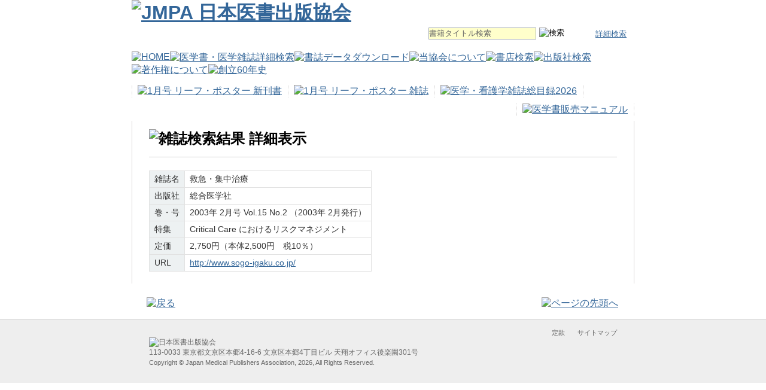

--- FILE ---
content_type: text/html; charset=UTF-8
request_url: https://www.medbooks.or.jp/journal/?p_key=665
body_size: 5832
content:
<!DOCTYPE HTML PUBLIC "-//W3C//DTD HTML 4.01 Transitional//EN" "http://www.w3.org/TR/html4/loose.dtd">
<html lang="ja">
<head>
<meta http-equiv="Content-Type" content="text/html; charset=utf-8">
<title>JMPA 日本医書出版協会 雑誌検索</title>
<link rel="stylesheet" type="text/css" href="/css/common.css" media="all" />
<link rel="stylesheet" type="text/css" href="/css/contents-search-shoshi.css" media="all" />
<script type="text/javascript" src="/js/jquery-1.4.min.js"></script>
<script type="text/javascript" src="/js/jquery.formtips.1.2.js"></script>
<script type="text/javascript" src="/js/rollover.js"></script>
</head>
<body>
<a name="top" id="top"></a>
<div id="bg">

<div id="header">
	<span id="logo">
		<h1><a href="/"><img src="/images/logo.gif" width="374" height="71" alt="JMPA 日本医書出版協会" /></a></h1>
	</span>
	<ul id="senyoList">
	</ul>

	<div id="searchBox">
	<form method="post" action="/search/book/" id="formSearch">
	<input type="hidden" name="taisho" value="t" />
	<input type="text" name="keyword" value="" class="tipped" title="書籍タイトル検索" id="textSearch" />
	<!-- input type="submit" name="booksearch" value="検索" class="search_btn rollover" / -->
	<input type="image" name="booksearch" value="検索" alt="検索" src="/images/btn_search.gif" class="search_btn rollover" />
	</form>
	<div id="searchNavi">
	<p><a href="/search/">詳細検索</a></p>
	</div>
	</div>

	<script type="text/javascript">
	//<![CDATA[
	$(document).ready(function(){
	    $("form, form input, form textarea").formtips({
	        tippedClass:"tipped"
	    });
	});
	//]]>
	</script>
</div><!-- /header -->

<div id="navi">
	<ul>
		<li><a href="/"><img src="/images/navi-g-home.gif" width="78" height="46" alt="HOME" class="rollover" /></a></li>
		<li><a href="/search/"><img src="/images/navi-g-search2.gif" width="129" height="46" alt="医学書・医学雑誌詳細検索" class="rollover" /></a></li>
		<li><a href="/download/"><img src="/images/navi-g-download2.gif" width="105" height="46" alt="書誌データダウンロード" class="rollover" /></a></li>
		<li><a href="/jmpa/"><img src="/images/navi-g-jmpa2.gif" width="118" height="46" alt="当協会について" class="rollover" /></a></li>
		<li><a href="/shop/"><img src="/images/navi-g-shop.gif" width="84" height="46" alt="書店検索" class="rollover" /></a></li>
		<li><a href="/publishers/"><img src="/images/navi-g-publishers.gif" width="95" height="46" alt="出版社検索" class="rollover" /></a></li>
		<li><a href="/copyright/"><img src="/images/navi-g-copy.gif" width="117" height="46" alt="著作権について" class="rollover" /></a><!--
			<ul class="dropdown">
			<li><a href="/copy/">医学・看護文献をコピーされる方へ</a></li>
			<li><a href="/forauthor/">著者の皆様へ</a></li>
			<li><a href="/textbook/"></a></li>
			</ul>
		--></li>
		<li><a href="/60th/"><img src="/images/navi-g-60th.gif" width="114" height="46" alt="創立60年史" class="rollover" /></a></li>
	</ul>
</div><!-- /navi -->

<div id="navi2">
	<ul>
		<li><a href="/uptodate/"><img src="/images/navi-shinkan-b-01.gif" width="160" height="22" alt="1月号 リーフ・ポスター 新刊書" class="rollover" /></a></li>
		<li><a href="/uptodate/?pub_type=J"><img src="/images/navi-shinkan-j-01.gif" width="149" height="22" alt="1月号 リーフ・ポスター 雑誌" class="rollover" /></a></li>
		<li class="last"><a href="/files/zasshi_2026.pdf"><img src="/images/navi-shinkan-zasshimokuroku-2026.gif" width="165" height="22" alt="医学・看護学雑誌総目録2026" class="rollover" /></a></li>

		<li class="last" id="igakushohanbaimanual"><a href="/igakushohanbaimanual/"><img src="/images/navi-shinkan-igakushohanbaimanual.gif" width="120" height="22" alt="医学書販売マニュアル" class="rollover" /></a></li>
	</ul></div><!-- /navi2 -->

<div id="container_t"></div>
<div id="container">
<div id="main">
<h2><img src="/images/pagetitle_journalsearch_results_shosai.gif" width="330" height="30" alt="雑誌検索結果 詳細表示" /></h2><div id="shoshi">

	<table>
	<tbody>
		<tr><th><p>雑誌名</p></th>
			<td><p>救急・集中治療</p></td>
		</tr>
		<tr><th><p>出版社</p></th>
			<td><p>総合医学社</p></td>
		</tr>
		<tr><th><p>巻・号</p></th>
			<td><p>2003年 2月号 Vol.15 No.2 （2003年 2月発行）</p></td>
		</tr>
		<tr><th><p>特集</p></th>
			<td><p>Critical Care におけるリスクマネジメント</p></td>
		</tr>
		<tr><th><p>定価</p></th>
			<td><p>2,750円（本体2,500円　税10％）</p></td>
		</tr>
		<tr><th><p>URL</p></th>
			<td><p><a href="http://www.sogo-igaku.co.jp/">http://www.sogo-igaku.co.jp/</a></p></td>
		</tr>
</tbody>
	</table>

	<div class="clear"></div>

</div><!-- /shoshi -->

</div><!-- /main -->
</div><!-- /container -->
<div id="container_b"></div>

<div id="pagelink" class="clearfix">
<ul>
<li><a href="javascript:history.back();"><img src="/images/btn_back.gif" width="38" height="16" alt="戻る" title="" class="rollover" /></a></li>
<li class="pagetop"><a href="#top"><img src="/images/btn_pagetop.gif" width="94" height="16" alt="ページの先頭へ" title="" class="rollover" /></a></li>
</ul>
</div>

</div><!-- /bg -->

<div id="footer"><div>

	<div id="navi3">
		<ul>
		<li><a href="/sitemap/">サイトマップ</a></li>
		<li><a href="/jmpa/article2024.pdf">定款</a></li>
		</ul>
	</div>

	<div id="address">
	<img src="/images/footer.gif" width="164" height="36" alt="日本医書出版協会" title="" /><br />
	113-0033 東京都文京区本郷4-16-6 文京区本郷4丁目ビル 天翔オフィス後楽園301号
	</div>

	<div id="copy">
	Copyright © Japan Medical Publishers Association, 2026, All Rights Reserved.
	</div>

</div></div><!-- /footer -->

<!-- 160.16.153.113 -->

</body>
</html>